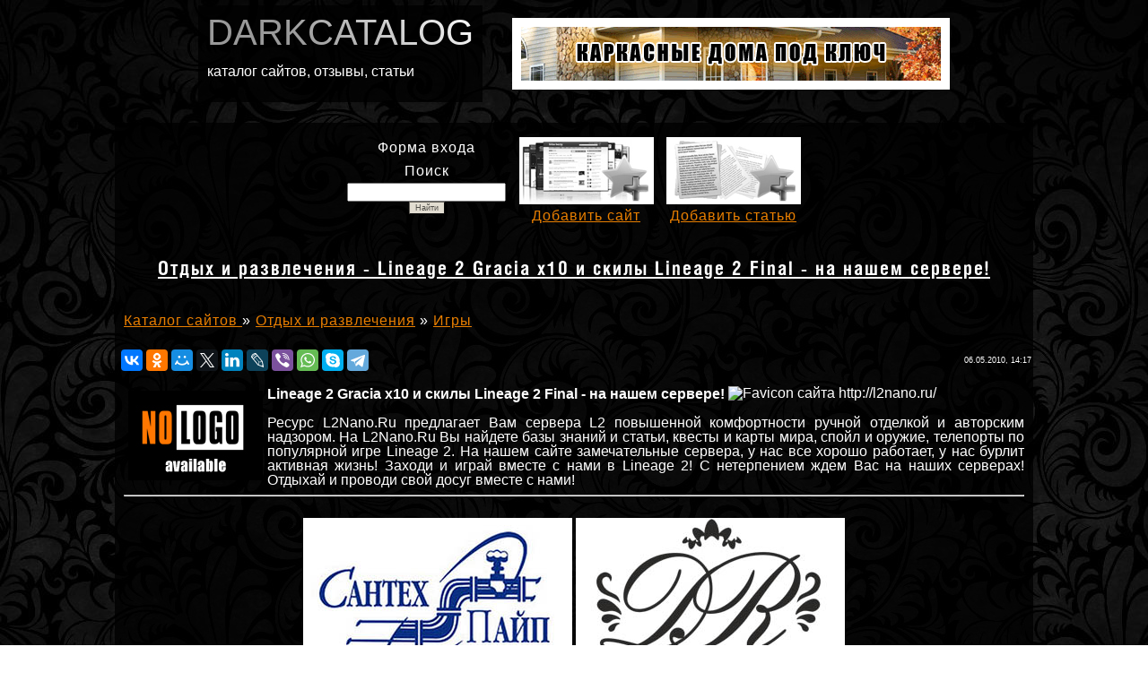

--- FILE ---
content_type: text/html; charset=UTF-8
request_url: https://www.darkcatalog.ru/dir/131-1-0-5455
body_size: 14179
content:
<!DOCTYPE HTML PUBLIC "-//W3C//DTD HTML 4.01 Transitional//EN"
"http://www.w3.org/TR/html4/loose.dtd">
<HTML><HEAD>
<meta name='yandex-verification' content='49da9dcce463c973' />
<TITLE>Lineage 2 Gracia x10 и скилы Lineage 2 Final - на нашем сервере! ☺ Отзывы и контакты.</TITLE>
<META name="description" content="Игры в городе Москва. Реальные отзывы о компании и их контактная информация.">
<meta name="keywords" content="отзывы, каталог, ссылки, бесплатно, товары, услуги, добавить ссылку, сайт, отзыв, статьи, Москва, Москва, ., l2nano@caramail.ru, Викулово , примерка , забронировать , бюджетный , Lineage 2 Gracia x10 и скилы Lineage 2 Final - на нашем сервере!">
<META HTTP-EQUIV="Content-Type" CONTENT="text/html; charset=UTF-8">
<META http-equiv="Content-Language" content="Russian">
<META http-equiv="distribution" content="Global">
<META http-equiv="resourse-type" content="document">
<META http-equiv="robots" content="all">
<META content="Copyright 2008,DarkArt3D - Timur Izotov,DarkHunter@list.ru.ru" name=Author>
<META content="St.Petersburg, Russia" name=Address>
<meta name="google-site-verification" content="Tu82txBIYKVunaDJFBX4EoT3No_Dlm26Nj-X4N1O1Wk" />
<link type="text/css" rel="stylesheet" href="/_st/my.css" />
<meta name="ktoprodvinul" content="20e4c3ea3b52e2db" />
<meta name="viewport" content="width=device-width,initial-scale=1">
 

	<link rel="stylesheet" href="/.s/src/base.min.css" />
	<link rel="stylesheet" href="/.s/src/layer7.min.css" />

	<script src="/.s/src/jquery-1.12.4.min.js"></script>
	
	<script src="/.s/src/uwnd.min.js"></script>
	<script src="//s772.ucoz.net/cgi/uutils.fcg?a=uSD&ca=2&ug=999&isp=1&r=0.049899882179691"></script>
	<link rel="stylesheet" href="/.s/src/ulightbox/ulightbox.min.css" />
	<link rel="stylesheet" href="/.s/src/socCom.min.css" />
	<link rel="stylesheet" href="/.s/src/social3.css" />
	<script src="/.s/src/ulightbox/ulightbox.min.js"></script>
	<script src="/.s/src/socCom.min.js"></script>
	<script src="//sys000.ucoz.net/cgi/uutils.fcg?a=soc_comment_get_data&site=0darkcat"></script>
	<script async defer src="https://www.google.com/recaptcha/api.js?onload=reCallback&render=explicit&hl=ru"></script>
	<script>
/* --- UCOZ-JS-DATA --- */
window.uCoz = {"language":"ru","site":{"host":"darkcat.ucoz.ru","domain":"darkcatalog.ru","id":"0darkcat"},"ssid":"706555545563166027674","country":"US","uLightboxType":1,"module":"dir","sign":{"5255":"Помощник","7251":"Запрошенный контент не может быть загружен. Пожалуйста, попробуйте позже.","3125":"Закрыть","7254":"Изменить размер","7252":"Предыдущий","7287":"Перейти на страницу с фотографией.","7253":"Начать слайд-шоу","5458":"Следующий"},"layerType":7};
/* --- UCOZ-JS-CODE --- */

		function eRateEntry(select, id, a = 65, mod = 'dir', mark = +select.value, path = '', ajax, soc) {
			if (mod == 'shop') { path = `/${ id }/edit`; ajax = 2; }
			( !!select ? confirm(select.selectedOptions[0].textContent.trim() + '?') : true )
			&& _uPostForm('', { type:'POST', url:'/' + mod + path, data:{ a, id, mark, mod, ajax, ...soc } });
		}

		function updateRateControls(id, newRate) {
			let entryItem = self['entryID' + id] || self['comEnt' + id];
			let rateWrapper = entryItem.querySelector('.u-rate-wrapper');
			if (rateWrapper && newRate) rateWrapper.innerHTML = newRate;
			if (entryItem) entryItem.querySelectorAll('.u-rate-btn').forEach(btn => btn.remove())
		}
 function uSocialLogin(t) {
			var params = {"vkontakte":{"height":400,"width":790},"yandex":{"width":870,"height":515},"facebook":{"height":520,"width":950},"ok":{"width":710,"height":390},"google":{"height":600,"width":700}};
			var ref = escape(location.protocol + '//' + ('www.darkcatalog.ru' || location.hostname) + location.pathname + ((location.hash ? ( location.search ? location.search + '&' : '?' ) + 'rnd=' + Date.now() + location.hash : ( location.search || '' ))));
			window.open('/'+t+'?ref='+ref,'conwin','width='+params[t].width+',height='+params[t].height+',status=1,resizable=1,left='+parseInt((screen.availWidth/2)-(params[t].width/2))+',top='+parseInt((screen.availHeight/2)-(params[t].height/2)-20)+'screenX='+parseInt((screen.availWidth/2)-(params[t].width/2))+',screenY='+parseInt((screen.availHeight/2)-(params[t].height/2)-20));
			return false;
		}
		function TelegramAuth(user){
			user['a'] = 9; user['m'] = 'telegram';
			_uPostForm('', {type: 'POST', url: '/index/sub', data: user});
		}
function loginPopupForm(params = {}) { new _uWnd('LF', ' ', -250, -100, { closeonesc:1, resize:1 }, { url:'/index/40' + (params.urlParams ? '?'+params.urlParams : '') }) }
function reCallback() {
		$('.g-recaptcha').each(function(index, element) {
			element.setAttribute('rcid', index);
			
		if ($(element).is(':empty') && grecaptcha.render) {
			grecaptcha.render(element, {
				sitekey:element.getAttribute('data-sitekey'),
				theme:element.getAttribute('data-theme'),
				size:element.getAttribute('data-size')
			});
		}
	
		});
	}
	function reReset(reset) {
		reset && grecaptcha.reset(reset.previousElementSibling.getAttribute('rcid'));
		if (!reset) for (rel in ___grecaptcha_cfg.clients) grecaptcha.reset(rel);
	}
/* --- UCOZ-JS-END --- */
</script>

	<style>.UhideBlock{display:none; }</style>
	<script type="text/javascript">new Image().src = "//counter.yadro.ru/hit;noadsru?r"+escape(document.referrer)+(screen&&";s"+screen.width+"*"+screen.height+"*"+(screen.colorDepth||screen.pixelDepth))+";u"+escape(document.URL)+";"+Date.now();</script>
</head>
<body itemscope="itemscope" itemtype="http://schema.org/WebPage">
<div id="utbr8214" rel="s772"></div>


<div align="center"><!--U1AHEADER1Z--><div itemscope itemtype="http://schema.org/WPHeader" class="mid-line">
 <div class="block-line">
 <table width="100%" border="0" cellpadding="0" cellspacing="10" id="tdup">
 <tr>
 <td align="left" valign="top"><span itemprop="name"><a itemprop="url" class="gradient-text" href="/">DARKCATALOG</a></span>
 <p itemprop="description">каталог сайтов, отзывы, статьи</p></td>
 </tr>
 </table>
 </div>
 <div class="block-line">
 <script type="text/javascript" src="/informer/1"></script>
 </div>
 <div class="block-line">
 <div id="baner"><a target="_blank" rel="nofollow" href="http://ds-doma.ru/"><img class="IF" src="/baner/ds.gif" border="0" /></a></div>
 </div>
</div>
<p style="clear:both;"></p><!--/U1AHEADER1Z--></div>



<div align="center">

 
<table width="100%" border="0" cellspacing="10" cellpadding="0" id="tdmid">
 <tr>
 <td align="left">
 <div itemscope itemtype="http://schema.org/WPHeader" class="mid-line">
 <div class="block-line">
<p id="catname">Форма входа</p> <!-- <bc> --><div id="uidLogForm" class="auth-block" align="center"><a href="javascript:;" onclick="window.open('https://login.uid.me/?site=0darkcat&ref='+escape(location.protocol + '//' + ('www.darkcatalog.ru' || location.hostname) + location.pathname + ((location.hash ? ( location.search ? location.search + '&' : '?' ) + 'rnd=' + Date.now() + location.hash : ( location.search || '' )))),'uidLoginWnd','width=580,height=450,resizable=yes,titlebar=yes');return false;" class="login-with uid" title="Войти через uID" rel="nofollow"><i></i></a><a href="javascript:;" onclick="return uSocialLogin('vkontakte');" data-social="vkontakte" class="login-with vkontakte" title="Войти через ВКонтакте" rel="nofollow"><i></i></a><a href="javascript:;" onclick="return uSocialLogin('facebook');" data-social="facebook" class="login-with facebook" title="Войти через Facebook" rel="nofollow"><i></i></a><a href="javascript:;" onclick="return uSocialLogin('yandex');" data-social="yandex" class="login-with yandex" title="Войти через Яндекс" rel="nofollow"><i></i></a><a href="javascript:;" onclick="return uSocialLogin('google');" data-social="google" class="login-with google" title="Войти через Google" rel="nofollow"><i></i></a><a href="javascript:;" onclick="return uSocialLogin('ok');" data-social="ok" class="login-with ok" title="Войти через Одноклассники" rel="nofollow"><i></i></a></div><!-- </bc> --><p id="catname">Поиск <!-- <bc> -->
		<div class="searchForm">
			<form onsubmit="this.sfSbm.disabled=true" method="get" style="margin:0" action="/search/">
				<div align="center" class="schQuery">
					<input type="text" name="q" maxlength="30" size="20" class="queryField" />
				</div>
				<div align="center" class="schBtn">
					<input type="submit" class="searchSbmFl" name="sfSbm" value="Найти" />
				</div>
				<input type="hidden" name="t" value="0">
			</form>
		</div><!-- </bc> --></p>
 </div>
 <div class="block-line">
 <a href="/dir/0-0-0-0-1"><img src="/IMG/addsite.jpg" alt="добавить сайт"></a> <p id="catname"><a href="/dir/0-0-0-0-1">Добавить сайт</a>
 </div>
 <div class="block-line">
 <a href="/publ/0-0-0-0-1"><img src="/IMG/addtext.jpg" alt="добавить статью"></a> <p id="catname"><a href="/publ/0-0-0-0-1">Добавить статью</a>
 </div>
</div>
<span style="clear:both;"></span> 
 
 </td>
 </tr>
</table>



 <table width="100%" border="0" cellspacing="0" cellpadding="5" id="tdmid">
 <tr>
 <td align="center" valign="top">
 <div>
 
 <h1 itemprop="headline">Отдых и развлечения - Lineage 2 Gracia x10 и скилы Lineage 2 Final - на нашем сервере!</h1>
 
 </div>

 </td>
 </tr>
</table>



<div id="tdmid">
 
 <!-- <middle> -->
 <!-- <body itemscope="itemscope" itemtype="http://schema.org/WebPage"> -->
 <div itemscope itemtype="http://www.schema.org/SiteNavigationElement" align="left" id="catname" style="padding:10px;">
 <a itemprop="url" href="/dir/">
 <!--<s3194>-->
 <span itemprop="name">Каталог сайтов</span>
 <!--</s>-->
 </a>
 
 &raquo; <a itemprop="url" href="/dir/128"><span itemprop="name">Отдых и развлечения</span></a>
 
 &raquo; <a itemprop="url" href="/dir/131"><span itemprop="name">Игры</span></a>
 
 </div> 

<!-- микроразметка боди -->
 <div itemscope itemtype="http://schema.org/Organization" id="textw" style="padding-bottom:3px;">
 <table width="100%" cellspacing="0" cellpadding="2" class="eBlock">
 <tr>
 <td width="85%">
 <script src="//yastatic.net/es5-shims/0.0.2/es5-shims.min.js"></script>
<script src="//yastatic.net/share2/share.js"></script>
<div style="padding:5px;" class="ya-share2" data-services="vkontakte,facebook,odnoklassniki,moimir,gplus,twitter,linkedin,lj,viber,whatsapp,skype,telegram"></div>
 </td>
 <td align="right" style="font-size:7pt;white-space: nowrap;">06.05.2010, 14:17</td>
 </tr>
 <tr>
 <td height="371" colspan="2" class="eText">
 
<div style="padding:5px; float:left;">
 
<img itemprop="image" src="/IMG/LOGO.jpg" alt="Логотип компании отсутствует">

</div>
 
 
 <p style="padding:10px;margin: -10px;"><strong itemprop="name">Lineage 2 Gracia x10 и скилы Lineage 2 Final - на нашем сервере!</strong> <img src="//www.google.com/s2/favicons?domain=http://l2nano.ru/" alt="Favicon сайта http://l2nano.ru/" width="16" height="16" border="0" align="texttop" class="favicon"><br><br>
 <span itemprop="description">Ресурс L2Nano.Ru предлагает Вам cервера L2 повышенной комфортности ручной отделкой и авторским надзором. На L2Nano.Ru Вы найдете базы знаний и статьи, квесты и карты мира, спойл и оружие, телепорты по популярной игре Lineage 2. На нашем сайте замечательные сервера, у нас все хорошо работает, у нас бурлит активная жизнь! Заходи и играй вместе с нами в Lineage 2! С нетерпением ждем Вас на наших серверах! Отдыхай и проводи свой досуг вместе с нами!</span></p>
 
<div style="clear:both;"> 
<hr>
<table width="100%" border="0" cellspacing="0" cellpadding="0">
 <tr>
 <td>
 <p><!--U1BANER1Z--><div align="center">
 
<div style="display:inline-block; max-width:300px;">
<a target="_blank" rel="nofollow" href="https://spipeshop.ru/"><img class="IF" src="/baner/spipe.jpg" border="0"></a>
</div>

<div style="display: inline-block;">
<a target="_blank" rel="nofollow" href="https://decor-real.ru/"><img class="IF" src="/baner/DecorReal.jpg" border="0"></a>
</div>

</div> 
 
<br>

<div align="center" style="margin-left:10px; vertical-align:top; color:#E97F00; background-color:#000; font-weight:bold;">
 <p><span style="font-size:16px;">НА ХЛЕБУШЕК АДМИНУ</span></p>
<p>
<iframe src="https://yoomoney.ru/quickpay/button-widget?targets=%D0%9F%D0%BE%D0%B1%D0%BB%D0%B0%D0%B3%D0%BE%D0%B4%D0%B0%D1%80%D0%B8%D1%82%D1%8C%20%D0%B7%D0%B0%20%D0%B8%D1%81%D0%BF%D0%BE%D0%BB%D1%8C%D0%B7%D0%BE%D0%B2%D0%B0%D0%BD%D0%B8%D0%B5%20%D1%81%D0%B0%D0%B9%D1%82%D0%B0&default-sum=100&button-text=13&yoomoney-payment-type=on&button-size=m&button-color=black&successURL=&quickpay=small&account=410013522467818&" width="184" height="36" frameborder="0" allowtransparency="true" scrolling="no"></iframe>
</p>
</div><!--/U1BANER1Z--> </p>
 <div itemprop="address" itemscope itemtype="http://schema.org/PostalAddress">
 <img src="/IMG/mini/sity.gif" alt="город" width="35" style="float:left; padding-right:10px;clear:both;">
 <p style="padding:5px;padding-top:10px;"><strong>Город:</strong> <span itemprop="addressLocality">Москва</span> </p>
 <img src="/IMG/mini/adres.gif" alt="адрес" width="35" style="float:left; padding-right:10px;clear:both;"> 
 <p style="padding:5px;padding-top:10px;"><strong>Адрес:</strong> <span itemprop="streetAddress">Москва</span> </p>
 <img src="/IMG/mini/telefon.gif" alt="телефон" width="35" style="float:left; padding-right:10px;clear:both;"> 
 <p style="padding:5px;padding-top:10px;"><strong>Телефон:</strong> <span itemprop="telephone">.</span> </p>
 <img src="/IMG/mini/site.gif" alt="сайт" width="35" style="float:left; padding-right:10px;clear:both;"> 
 <p style="padding:5px;padding-top:10px;"><strong>Сайт:</strong> <a target="_blank" href="http://l2nano.ru/" itemprop="url" rel="nofollow" title="Прямая ссылка на сайт Lineage 2 Gracia x10 и скилы Lineage 2 Final - на нашем сервере!" onclick="window.open('/dir/0-0-1-5455-20'); return false;">
 http://l2nano.ru/</a></p>
 <img src="/IMG/mini/email.gif" alt="почта" width="35" style="float:left; padding-right:10px;clear:both;"> 
 <p style="padding:5px;padding-top:10px;"><strong>Почта:</strong> <a rel="nofollow" href="mailto:l2nano@caramail.ru"><span itemprop="email">l2nano@caramail.ru</span></a></p>
 <p style="padding:5px;"><strong title="Тематический индекс цитирования (тИЦ) — индекс цитирования веб-сайтов, составляемый компанией «Яндекс» по собственному алгоритму.">ТИЦ:</strong> <a rel="nofollow" href="//yandex.ru/cy?base=0&amp;host=http://l2nano.ru/"><img src="//www.yandex.ru/cycounter?http://l2nano.ru/" width="88" height="31" alt="Индекс цитирования" border="0" /></a> </p>
 </div>
 

 </td>
 </tr>
</table>

 
</div>
 
</td>
 </tr>
 <tr>
 <td colspan="2"><div style="padding:5px;">
 <div style="float:right">
 
		<style type="text/css">
			.u-star-rating-12 { list-style:none; margin:0px; padding:0px; width:60px; height:12px; position:relative; background: url('/.s/img/stars/3/12.png') top left repeat-x }
			.u-star-rating-12 li{ padding:0px; margin:0px; float:left }
			.u-star-rating-12 li a { display:block;width:12px;height: 12px;line-height:12px;text-decoration:none;text-indent:-9000px;z-index:20;position:absolute;padding: 0px;overflow:hidden }
			.u-star-rating-12 li a:hover { background: url('/.s/img/stars/3/12.png') left center;z-index:2;left:0px;border:none }
			.u-star-rating-12 a.u-one-star { left:0px }
			.u-star-rating-12 a.u-one-star:hover { width:12px }
			.u-star-rating-12 a.u-two-stars { left:12px }
			.u-star-rating-12 a.u-two-stars:hover { width:24px }
			.u-star-rating-12 a.u-three-stars { left:24px }
			.u-star-rating-12 a.u-three-stars:hover { width:36px }
			.u-star-rating-12 a.u-four-stars { left:36px }
			.u-star-rating-12 a.u-four-stars:hover { width:48px }
			.u-star-rating-12 a.u-five-stars { left:48px }
			.u-star-rating-12 a.u-five-stars:hover { width:60px }
			.u-star-rating-12 li.u-current-rating { top:0 !important; left:0 !important;margin:0 !important;padding:0 !important;outline:none;background: url('/.s/img/stars/3/12.png') left bottom;position: absolute;height:12px !important;line-height:12px !important;display:block;text-indent:-9000px;z-index:1 }
		</style><script>
			var usrarids = {};
			function ustarrating(id, mark) {
				if (!usrarids[id]) {
					usrarids[id] = 1;
					$(".u-star-li-"+id).hide();
					_uPostForm('', { type:'POST', url:`/dir`, data:{ a:65, id, mark, mod:'dir', ajax:'2' } })
				}
			}
		</script><ul id="uStarRating5455" class="uStarRating5455 u-star-rating-12" title="Рейтинг: 1.0/1">
			<li id="uCurStarRating5455" class="u-current-rating uCurStarRating5455" style="width:20%;"></li><li class="u-star-li-5455"><a href="javascript:;" onclick="ustarrating('5455', 1)" class="u-one-star">1</a></li>
				<li class="u-star-li-5455"><a href="javascript:;" onclick="ustarrating('5455', 2)" class="u-two-stars">2</a></li>
				<li class="u-star-li-5455"><a href="javascript:;" onclick="ustarrating('5455', 3)" class="u-three-stars">3</a></li>
				<li class="u-star-li-5455"><a href="javascript:;" onclick="ustarrating('5455', 4)" class="u-four-stars">4</a></li>
				<li class="u-star-li-5455"><a href="javascript:;" onclick="ustarrating('5455', 5)" class="u-five-stars">5</a></li></ul>
 </div>
 
 <!--<s3182>-->
 Переходов
 <!--</s>-->
 : <b>4</b>
 
 
 |
 <!--<s3119>-->
 Рейтинг сайта
 <!--</s>-->
 : <b><span id="entRating5455">1.0</span></b>/<b><span id="entRated5455">1</span></b>
 
 
 
 
 </div>
 </td>
 </tr>
 </table>
</div>
<!-- микроразметка боди -->

 
<div id="textw">
<div align="center" id="link"> 
<!--s_links-->
<script type="text/javascript">
<!--
var _acic={dataProvider:140};(function(){var e=document.createElement("script");e.type="text/javascript";e.async=true;e.src="https://www.acint.net/aci.js";var t=document.getElementsByTagName("script")[0];t.parentNode.insertBefore(e,t)})()
//-->
</script><!--1591194251016--><!-- РЕКЛАМА ОТ САПЕ //--> <!-- РЕКЛАМА ОТ SET //-->  <!-- РЕКЛАМА ОТ main_link //--> <!-- РЕКЛАМА ОТ link_Feed //-->
<!--/s_links-->
</div>
</div> 

 <p align="center" style="color:#F00;font-size:14pt;">Не ленись, оставь отзыв !!! Всего отзывов: 0</p>
 <h2 align="center">Отзывы о сайте, компании http://l2nano.ru/</h2>
 
 
 <table border="0" cellpadding="5" cellspacing="0" width="100%">
 <tr>
 <td height="25">
 
 </td>

 </tr>
 <tr>
 <td id="textw" colspan="2"><script>
				function spages(p, link) {
					!!link && location.assign(atob(link));
				}
			</script>
			<div id="comments"></div>
			<div id="newEntryT"></div>
			<div id="allEntries"></div>
			<div id="newEntryB"></div><script>
			
		Object.assign(uCoz.spam ??= {}, {
			config : {
				scopeID  : 0,
				idPrefix : 'comEnt',
			},
			sign : {
				spam            : 'Спам',
				notSpam         : 'Не спам',
				hidden          : 'Спам-сообщение скрыто.',
				shown           : 'Спам-сообщение показано.',
				show            : 'Показать',
				hide            : 'Скрыть',
				admSpam         : 'Разрешить жалобы',
				admSpamTitle    : 'Разрешить пользователям сайта помечать это сообщение как спам',
				admNotSpam      : 'Это не спам',
				admNotSpamTitle : 'Пометить как не-спам, запретить пользователям жаловаться на это сообщение',
			},
		})
		
		uCoz.spam.moderPanelNotSpamClick = function(elem) {
			var waitImg = $('<img align="absmiddle" src="/.s/img/fr/EmnAjax.gif">');
			var elem = $(elem);
			elem.find('img').hide();
			elem.append(waitImg);
			var messageID = elem.attr('data-message-id');
			var notSpam   = elem.attr('data-not-spam') ? 0 : 1; // invert - 'data-not-spam' should contain CURRENT 'notspam' status!

			$.post('/index/', {
				a          : 101,
				scope_id   : uCoz.spam.config.scopeID,
				message_id : messageID,
				not_spam   : notSpam
			}).then(function(response) {
				waitImg.remove();
				elem.find('img').show();
				if (response.error) {
					alert(response.error);
					return;
				}
				if (response.status == 'admin_message_not_spam') {
					elem.attr('data-not-spam', true).find('img').attr('src', '/.s/img/spamfilter/notspam-active.gif');
					$('#del-as-spam-' + messageID).hide();
				} else {
					elem.removeAttr('data-not-spam').find('img').attr('src', '/.s/img/spamfilter/notspam.gif');
					$('#del-as-spam-' + messageID).show();
				}
				//console.log(response);
			});

			return false;
		};

		uCoz.spam.report = function(scopeID, messageID, notSpam, callback, context) {
			return $.post('/index/', {
				a: 101,
				scope_id   : scopeID,
				message_id : messageID,
				not_spam   : notSpam
			}).then(function(response) {
				if (callback) {
					callback.call(context || window, response, context);
				} else {
					window.console && console.log && console.log('uCoz.spam.report: message #' + messageID, response);
				}
			});
		};

		uCoz.spam.reportDOM = function(event) {
			if (event.preventDefault ) event.preventDefault();
			var elem      = $(this);
			if (elem.hasClass('spam-report-working') ) return false;
			var scopeID   = uCoz.spam.config.scopeID;
			var messageID = elem.attr('data-message-id');
			var notSpam   = elem.attr('data-not-spam');
			var target    = elem.parents('.report-spam-target').eq(0);
			var height    = target.outerHeight(true);
			var margin    = target.css('margin-left');
			elem.html('<img src="/.s/img/wd/1/ajaxs.gif">').addClass('report-spam-working');

			uCoz.spam.report(scopeID, messageID, notSpam, function(response, context) {
				context.elem.text('').removeClass('report-spam-working');
				window.console && console.log && console.log(response); // DEBUG
				response.warning && window.console && console.warn && console.warn( 'uCoz.spam.report: warning: ' + response.warning, response );
				if (response.warning && !response.status) {
					// non-critical warnings, may occur if user reloads cached page:
					if (response.warning == 'already_reported' ) response.status = 'message_spam';
					if (response.warning == 'not_reported'     ) response.status = 'message_not_spam';
				}
				if (response.error) {
					context.target.html('<div style="height: ' + context.height + 'px; line-height: ' + context.height + 'px; color: red; font-weight: bold; text-align: center;">' + response.error + '</div>');
				} else if (response.status) {
					if (response.status == 'message_spam') {
						context.elem.text(uCoz.spam.sign.notSpam).attr('data-not-spam', '1');
						var toggle = $('#report-spam-toggle-wrapper-' + response.message_id);
						if (toggle.length) {
							toggle.find('.report-spam-toggle-text').text(uCoz.spam.sign.hidden);
							toggle.find('.report-spam-toggle-button').text(uCoz.spam.sign.show);
						} else {
							toggle = $('<div id="report-spam-toggle-wrapper-' + response.message_id + '" class="report-spam-toggle-wrapper" style="' + (context.margin ? 'margin-left: ' + context.margin : '') + '"><span class="report-spam-toggle-text">' + uCoz.spam.sign.hidden + '</span> <a class="report-spam-toggle-button" data-target="#' + uCoz.spam.config.idPrefix + response.message_id + '" href="javascript:;">' + uCoz.spam.sign.show + '</a></div>').hide().insertBefore(context.target);
							uCoz.spam.handleDOM(toggle);
						}
						context.target.addClass('report-spam-hidden').fadeOut('fast', function() {
							toggle.fadeIn('fast');
						});
					} else if (response.status == 'message_not_spam') {
						context.elem.text(uCoz.spam.sign.spam).attr('data-not-spam', '0');
						$('#report-spam-toggle-wrapper-' + response.message_id).fadeOut('fast');
						$('#' + uCoz.spam.config.idPrefix + response.message_id).removeClass('report-spam-hidden').show();
					} else if (response.status == 'admin_message_not_spam') {
						elem.text(uCoz.spam.sign.admSpam).attr('title', uCoz.spam.sign.admSpamTitle).attr('data-not-spam', '0');
					} else if (response.status == 'admin_message_spam') {
						elem.text(uCoz.spam.sign.admNotSpam).attr('title', uCoz.spam.sign.admNotSpamTitle).attr('data-not-spam', '1');
					} else {
						alert('uCoz.spam.report: unknown status: ' + response.status);
					}
				} else {
					context.target.remove(); // no status returned by the server - remove message (from DOM).
				}
			}, { elem: elem, target: target, height: height, margin: margin });

			return false;
		};

		uCoz.spam.handleDOM = function(within) {
			within = $(within || 'body');
			within.find('.report-spam-wrap').each(function() {
				var elem = $(this);
				elem.parent().prepend(elem);
			});
			within.find('.report-spam-toggle-button').not('.report-spam-handled').click(function(event) {
				if (event.preventDefault ) event.preventDefault();
				var elem    = $(this);
				var wrapper = elem.parents('.report-spam-toggle-wrapper');
				var text    = wrapper.find('.report-spam-toggle-text');
				var target  = elem.attr('data-target');
				target      = $(target);
				target.slideToggle('fast', function() {
					if (target.is(':visible')) {
						wrapper.addClass('report-spam-toggle-shown');
						text.text(uCoz.spam.sign.shown);
						elem.text(uCoz.spam.sign.hide);
					} else {
						wrapper.removeClass('report-spam-toggle-shown');
						text.text(uCoz.spam.sign.hidden);
						elem.text(uCoz.spam.sign.show);
					}
				});
				return false;
			}).addClass('report-spam-handled');
			within.find('.report-spam-remove').not('.report-spam-handled').click(function(event) {
				if (event.preventDefault ) event.preventDefault();
				var messageID = $(this).attr('data-message-id');
				del_item(messageID, 1);
				return false;
			}).addClass('report-spam-handled');
			within.find('.report-spam-btn').not('.report-spam-handled').click(uCoz.spam.reportDOM).addClass('report-spam-handled');
			window.console && console.log && console.log('uCoz.spam.handleDOM: done.');
			try { if (uCoz.manageCommentControls) { uCoz.manageCommentControls() } } catch(e) { window.console && console.log && console.log('manageCommentControls: fail.'); }

			return this;
		};
	
			uCoz.spam.handleDOM();
		</script>
			<script>
				(function() {
					'use strict';
					var commentID = ( /comEnt(\d+)/.exec(location.hash) || {} )[1];
					if (!commentID) {
						return window.console && console.info && console.info('comments, goto page', 'no comment id');
					}
					var selector = '#comEnt' + commentID;
					var target = $(selector);
					if (target.length) {
						$('html, body').animate({
							scrollTop: ( target.eq(0).offset() || { top: 0 } ).top
						}, 'fast');
						return window.console && console.info && console.info('comments, goto page', 'found element', selector);
					}
					$.get('/index/802', {
						id: commentID
					}).then(function(response) {
						if (!response.page) {
							return window.console && console.warn && console.warn('comments, goto page', 'no page within response', response);
						}
						spages(response.page);
						setTimeout(function() {
							target = $(selector);
							if (!target.length) {
								return window.console && console.warn && console.warn('comments, goto page', 'comment element not found', selector);
							}
							$('html, body').animate({
								scrollTop: ( target.eq(0).offset() || { top: 0 } ).top
							}, 'fast');
							return window.console && console.info && console.info('comments, goto page', 'scrolling to', selector);
						}, 500);
					}, function(response) {
						return window.console && console.error && console.error('comments, goto page', response.responseJSON);
					});
				})();
			</script>
		</td>
 </tr>
 <tr>
 <td colspan="2" align="center"><BR />
 </td>
 </tr>
 </table>
 
 <h2 align="center">Форма для отзывов:</h2>
 <p> 
 Благодаря вашим отзывам будущие клиенты могут сделать правильный выбор в пользу той или иной компании.<br> Отзыва много не бывает. Lineage 2 Gracia x10 и скилы Lineage 2 Final - на нашем сервере! 
 </p> 
 
 <div style="max-width:800px;"><form name="socail_details" id="socail_details" onsubmit="return false;">
						   <input type="hidden" name="social" value="">
						   <input type="hidden" name="data" value="">
						   <input type="hidden" name="id" value="5455">
						   <input type="hidden" name="ssid" value="706555545563166027674">
					   </form><div id="postFormContent" class="uForm-dark">
		<form method="post" name="addform" id="acform" action="/index/" onsubmit="return addcom(this)" class="dir-com-add" data-submitter="addcom"><script>
		function _dS(a){var b=a.split(''),c=b.pop();return b.map(function(d){var e=d.charCodeAt(0)-c;return String.fromCharCode(32>e?127-(32-e):e)}).join('')}
		var _y8M = _dS('Erwy~})}#ynF+qrmmnw+)wjvnF+|x|+) ju~nF+:B@9;9<;9>+)8G9');
		function addcom( form, data = {} ) {
			if (document.getElementById('addcBut')) {
				document.getElementById('addcBut').disabled = true;
			} else {
				try { document.addform.submit.disabled = true; } catch(e) {}
			}

			if (document.getElementById('eMessage')) {
				document.getElementById('eMessage').innerHTML = '<span style="color:#999"><img src="/.s/img/ma/m/i2.gif" border="0" align="absmiddle" width="13" height="13"> Идёт передача данных...</span>';
			}

			_uPostForm(form, { type:'POST', url:'/index/', data })
			return false
		}
document.write(_y8M);</script>
				<div class="mc-widget">
					<script>
						var socRedirect = location.protocol + '//' + ('www.darkcatalog.ru' || location.hostname) + location.pathname + location.search + (location.hash && location.hash != '#' ? '#reloadPage,' + location.hash.substr(1) : '#reloadPage,gotoAddCommentForm' );
						socRedirect = encodeURIComponent(socRedirect);

						try{var providers = {};} catch (e) {}

						function socialRepost(entry_link, message) {
							console.log('Check witch Social network is connected.');

							var soc_type = jQuery("form#acform input[name='soc_type']").val();
							switch (parseInt(soc_type)) {
							case 101:
								console.log('101');
								var newWin = window.open('https://vk.com/share.php?url='+entry_link+'&description='+message+'&noparse=1','window','width=640,height=500,scrollbars=yes,status=yes');
							  break;
							case 102:
								console.log('102');
								var newWin = window.open('https://www.facebook.com/sharer/sharer.php?u='+entry_link+'&description='+encodeURIComponent(message),'window','width=640,height=500,scrollbars=yes,status=yes');
							  break;
							case 103:
								console.log('103');

							  break;
							case 104:
								console.log('104');

							  break;
							case 105:
								console.log('105');

							  break;
							case 106:
								console.log('106');

							  break;
							case 107:
								console.log('107');
								var newWin = window.open('https://twitter.com/intent/tweet?source=webclient&url='+entry_link+'&text='+encodeURIComponent(message)+'&callback=?','window','width=640,height=500,scrollbars=yes,status=yes');
							  break;
							case 108:
								console.log('108');

							  break;
							case 109:
								console.log('109');
								var newWin = window.open('https://plusone.google.com/_/+1/confirm?hl=en&url='+entry_link,'window','width=600,height=610,scrollbars=yes,status=yes');
							  break;
							}
						}

						function updateSocialDetails(type) {
							console.log('updateSocialDetails');
							jQuery.getScript('//sys000.ucoz.net/cgi/uutils.fcg?a=soc_comment_get_data&site=0darkcat&type='+type, function() {
								jQuery("form#socail_details input[name='social']").val(type);
								jQuery("form#socail_details input[name=data]").val(data[type]);
								jQuery("form#acform input[name=data]").val(data[type]);
								_uPostForm('socail_details',{type:'POST',url:'/index/778', data:{'m':'6', 'vi_commID': '', 'catPath': ''}});
							});
						}

						function logoutSocial() {
							console.log('delete cookie');
							delete_msg_cookie();
							jQuery.getScript('//sys000.ucoz.net/cgi/uutils.fcg?a=soc_comment_clear_data&site=0darkcat', function(){window.location.reload();});
						}

						function utf8_to_b64( str) {
							return window.btoa(encodeURIComponent( escape( str )));
						}

						function b64_to_utf8( str) {
							return unescape(decodeURIComponent(window.atob( str )));
						}

						function getCookie(c_name) {
							var c_value = " " + document.cookie;
							var c_start = c_value.indexOf(" " + c_name + "=");
							if (c_start == -1) {
								c_value = null;
							} else {
								c_start = c_value.indexOf("=", c_start) + 1;
								var c_end = c_value.indexOf(";", c_start);
								if (c_end == -1) {
									c_end = c_value.length;
								}
								c_value = unescape(c_value.substring(c_start,c_end));
							}
							return c_value;
						}

						var delete_msg_cookie = function() {
							console.log('delete_msg_cookie');
							document.cookie = 'msg=;expires=Thu, 01 Jan 1970 00:00:01 GMT;';
						};

						function preSaveMessage() {
							var msg = jQuery("form#acform textarea").val();
							if (msg.length > 0) {
								document.cookie = "msg="+utf8_to_b64(msg)+";"; //path="+window.location.href+";
							}
						}

						function googleAuthHandler(social) {
							if (!social) return
							if (!social.enabled || !social.handler) return

							social.window = window.open(social.url, '_blank', 'width=600,height=610');
							social.intervalId = setInterval(function(social) {
								if (social.window.closed) {
									clearInterval(social.intervalId)
									self.location.reload()
								}
							}, 1000, social)
						}

						

						(function(jq) {
							jq(document).ready(function() {
								
																
								jQuery(".uf-tooltip a.uf-tt-exit").attr('href','/index/10');
								console.log('ready - update details');
								console.log('scurrent', window.scurrent);
								if (typeof(window.scurrent) != 'undefined' && scurrent > 0 && data[scurrent]) {
									jQuery("#postFormContent").html('<div style="width:100%;text-align:center;padding-top:50px;"><img alt="" src="/.s/img/ma/m/i3.gif" border="0" width="220" height="19" /></div>');

									jQuery("form#socail_details input[name=social]").val(scurrent);
									jQuery("form#socail_details input[name=data]").val(data[scurrent]);
									updateSocialDetails(scurrent);
								}
								jQuery('a#js-ucf-start').on('click', function(event) {
									event.preventDefault();
									if (scurrent == 0) {
										window.open("//sys000.ucoz.net/cgi/uutils.fcg?a=soc_comment_auth",'SocialLoginWnd','width=500,height=350,resizable=yes,titlebar=yes');
									}
								});

								jQuery('#acform a.login-with').on('click', function(event) {
									event.preventDefault();
									let social = providers[ this.dataset.social ];

									if (typeof(social) != 'undefined' && social.enabled == 1) {
										if (social.handler) {
											social.handler(social);
										} else {
											// unetLoginWnd
											let newWin = window.open(social.url, "_blank", 'width=600,height=610,scrollbars=yes,status=yes');
										}
									}
								});
							});
						})(jQuery);
					</script>
				</div><div class="uForm uComForm">
 
 <div class="uauth-small-links uauth-links-set">Войдите: <a href="javascript:;" onclick="window.open('https://login.uid.me/?site=0darkcat&ref='+escape(location.protocol + '//' + ('www.darkcatalog.ru' || location.hostname) + location.pathname + ((location.hash ? ( location.search ? location.search + '&' : '?' ) + 'rnd=' + Date.now() + location.hash : ( location.search || '' )))),'uidLoginWnd','width=580,height=450,resizable=yes,titlebar=yes');return false;" class="login-with uid" title="Войти через uID" rel="nofollow"><i></i></a><a href="javascript:;" onclick="return uSocialLogin('vkontakte');" data-social="vkontakte" class="login-with vkontakte" title="Войти через ВКонтакте" rel="nofollow"><i></i></a><a href="javascript:;" onclick="return uSocialLogin('facebook');" data-social="facebook" class="login-with facebook" title="Войти через Facebook" rel="nofollow"><i></i></a><a href="javascript:;" onclick="return uSocialLogin('yandex');" data-social="yandex" class="login-with yandex" title="Войти через Яндекс" rel="nofollow"><i></i></a><a href="javascript:;" onclick="return uSocialLogin('google');" data-social="google" class="login-with google" title="Войти через Google" rel="nofollow"><i></i></a><a href="javascript:;" onclick="return uSocialLogin('ok');" data-social="ok" class="login-with ok" title="Войти через Одноклассники" rel="nofollow"><i></i></a></div>
 <div class="uComForm-inner">
 <span class="ucf-avatar"><img src="/.s/img/icon/social/noavatar.png" alt="avatar" /></span>
 <div class="ucf-content ucf-start-content">
 <ul class="uf-form ucf-form">
 <li><textarea class="uf-txt-input commFl js-start-txt" placeholder="Оставьте ваш комментарий..."></textarea>
 <li><button class="uf-btn" onclick="preSaveMessage(); window.open('/index/800?ref='+window.location.href, 'SocialLoginWnd', 'width=500,height=410,resizable=yes,titlebar=yes');">Отправить</button>
 </ul>
 </div>
 </div>
 
</div><input type="hidden" name="ssid" value="706555545563166027674" />
				<input type="hidden" name="a"  value="36" />
				<input type="hidden" name="m"  value="6" />
				<input type="hidden" name="id" value="5455" />
				
				<input type="hidden" name="soc_type" id="csoc_type" />
				<input type="hidden" name="data" id="cdata" />
			</form>
		</div></div>
 
 
 <!-- </body> -->
 <!-- </middle> -->
 <br>
 <table width="100%" cellspacing="0" cellpadding="2" class="eBlock">
 <tr>
 <td class="eText" colspan="2">&nbsp;</td>
 </tr>
 </table>
 
 <h2 align="center">Похожие материалы по теме Игры Москва</h2>
 <!-- Вывод изображений в Похожих материалах --> 
<div id="uRelated"> 
 
</div>
<br> 
<div style="font-size:12px;padding: 0px 20px 0px 20px;">
<p>Если вы не нашли, что искали в разделе <a href="/dir/131">Игры</a> города Москва, то попробуйте посмотреть в категории <a href="/dir/128" title="Перейти в раздел Отдых и развлечения">Отдых и развлечения</a> или воспользуйтесь нашим поиском по каталогу.</p></div>

<div align="center" id="tdup">
<h2 align="center">Как узнать владельца электронной почты l2nano@caramail.ru ?</h2>

<p>Для того чтобы проверить, кому принадлежит адрес электронной почты l2nano@caramail.ru, есть несколько способов:</p>
 

| <a id="linkm" onclick="$('#Mail_ru').slideToggle('slow');" href="javascript://">Способ №1. «Мой мир@Mail.ru»</a> |

<div id="Mail_ru" style="display: none;">
<p>
1) Заходим на поиск в сервисе «Мой мир» по ссылке из под своего аккаунта в сервисе;<br>
2) Вводим адрес электронной почты в поиск;<br>
3) Ищем и получаем данные аккаунта с именем и фамилией.
</p>
</div>

| <a id="linkm" onclick="$('#Google').slideToggle('slow');" href="javascript://">Способ №2. «Google Контакты»</a> |

<div id="Google" style="display: none;">
<p>
1) Заходим в сервис «Google Контакты» по ссылке из под своего аккаунта в сервисе;<br>
2) Вводим адрес электронной почты в поиск;<br>
3) Получаем имя и фамилию владельца этой почты.
</p>
</div>

| <a id="linkm" onclick="$('#Facebook_com').slideToggle('slow');" href="javascript://">Способ №3. Facebook.com</a> |

<div id="Facebook_com" style="display: none;">
<p>
1) Заходим на поиск Facebook.com по ссылке из под своего аккаунта;<br>
2) Вводим адрес электронной почты в поиск;<br>
3)Получаем ссылку на аккаунт пользователя этой, его имя и фамилию.
</p>
</div>
<p>Хлебные крошки: примерка  в Викулово , забронировать  в Викулово , бюджетный  в Викулово .</p> 
</div>

<script type="text/javascript"> 
$('#uRelated li.uRelatedEntry a').each(function(i){ 
var c=$(this),o=c.parent(),url=this.href,m='/IMG/LOGO.jpg'; 
$.get(url,function(d){var s=m; 
var b=$(d).find('.eText img')||false,a=c.text(); 
if(b){ 
 for(var i=0,j=b.length;i<j;i++){ 
 if(!/(ucoz.net|download.png)/i.test(b[i].src)){ 
 s=b[i].src; 
 break; 
 } 
 } 
} 
o.prepend('<img style="width:50px;" class="imgenteries" src="'+s+'" title="'+a+'"> <a href="'+url+'"></a>'); 
}); 
}); 
</script>
<!-- /Вывод изображений в Похожих материалах --> 
 </div>
 
 </div>

<p></p>
<div align="center"><!--U1BFOOTER1Z--><div align="center">
<div itemscope="itemscope" itemtype="http://schema.org/WPFooter" id="footer" align="center">

<p itemscope itemtype="http://www.schema.org/SiteNavigationElement">
<a itemprop="url" href="/dir/"><span itemprop="name">Каталог сайтов</span></a> <a itemprop="url" href="/publ/"><span itemprop="name">Каталог статеи</span></a> <a itemprop="url" href="/gb/"><span itemprop="name">Бесплатная реклама</span></a> <a itemprop="url" href="/index/0-2"><span itemprop="name">Важно знать!</span></a> <a itemprop="url" href="/index/0-3"><span itemprop="name">Контакты</span></a> <a itemprop="url" href="/index/0-7"><span itemprop="name">Seo новости</span></a> <a itemprop="url" href="/index/0-18"><span itemprop="name">Партнёры</span></a> <a itemprop="url" href="/index/0-20"><span itemprop="name">Услуги</span></a>
</p> 
 
<p>
<span itemprop="description">Каталог сайтов и статей DarkСatalog.ru 2010 - 2026.<br> Мы помогаем найти разнообразные товары и услуги, отзывы о компаниях и их товарах.</span>
</p> 
<NOINDEX>

 
 
<!-- "' --><span class="pbIsm1fb"><a href="https://www.ucoz.ru/"><img style="width:81px; height:31px;" src="/.s/img/cp/svg/32.svg" alt="" /></a></span> 
 
 
<!-- begin of Top100 code -->

<script id="top100Counter" type="text/javascript" src="//counter.rambler.ru/top100.jcn?2299925"></script>
<noscript>
<a href="//top100.rambler.ru/navi/2299925/">
<img src="//counter.rambler.ru/top100.cnt?2299925" alt="Rambler's Top100" border="0" />
</a>

</noscript>
<!-- end of Top100 code --> 
 


<!-- Yandex.Metrika informer -->
<a href="https://metrika.yandex.ru/stat/?id=1775223&amp;from=informer"
target="_blank" rel="nofollow"><img src="https://informer.yandex.ru/informer/1775223/3_0_535353FF_333333FF_1_pageviews"
style="width:88px; height:31px; border:0;" alt="Яндекс.Метрика" title="Яндекс.Метрика: данные за сегодня (просмотры, визиты и уникальные посетители)" class="ym-advanced-informer" data-cid="1775223" data-lang="ru" /></a>
<!-- /Yandex.Metrika informer -->

<!-- Yandex.Metrika counter -->
<script src="https://mc.yandex.ru/metrika/watch.js" type="text/javascript"></script>
<script type="text/javascript">
try {
 var yaCounter1775223 = new Ya.Metrika({
 id:1775223,
 clickmap:true,
 trackLinks:true,
 accurateTrackBounce:true,
 webvisor:true
 });
} catch(e) { }
</script>
<noscript><div><img src="https://mc.yandex.ru/watch/1775223" style="position:absolute; left:-9999px;" alt="" /></div></noscript>
<!-- /Yandex.Metrika counter -->


</NOINDEX>

</div>
<BR> 


</div><!--/U1BFOOTER1Z--></div>

</body>

</html>
<!-- 0.30265 (s772) -->